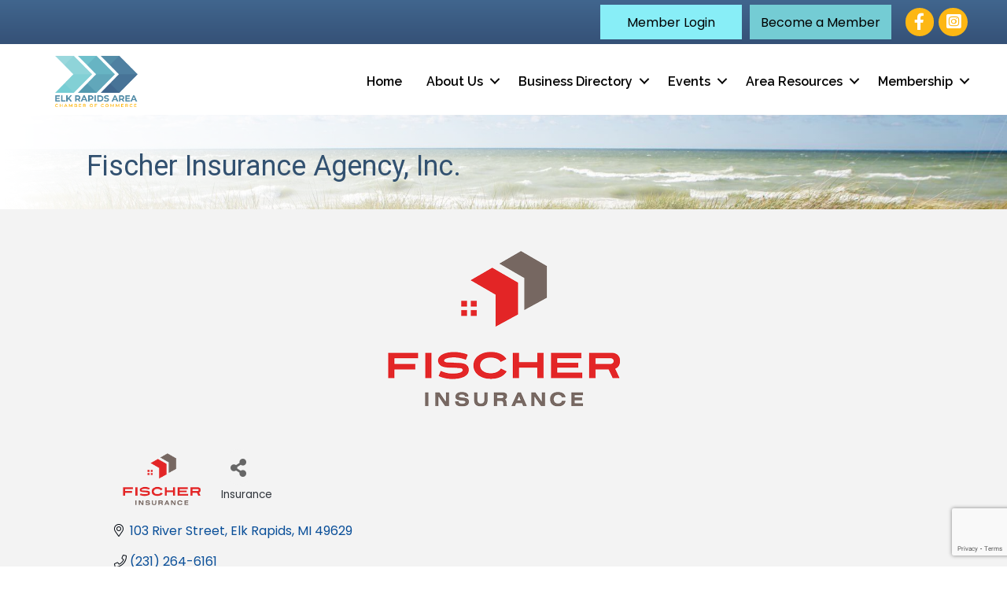

--- FILE ---
content_type: text/html; charset=utf-8
request_url: https://www.google.com/recaptcha/enterprise/anchor?ar=1&k=6LfI_T8rAAAAAMkWHrLP_GfSf3tLy9tKa839wcWa&co=aHR0cHM6Ly9idXNpbmVzcy5lbGtyYXBpZHNjaGFtYmVyLm9yZzo0NDM.&hl=en&v=cLm1zuaUXPLFw7nzKiQTH1dX&size=invisible&anchor-ms=20000&execute-ms=15000&cb=cpx117u0e4ai
body_size: 44724
content:
<!DOCTYPE HTML><html dir="ltr" lang="en"><head><meta http-equiv="Content-Type" content="text/html; charset=UTF-8">
<meta http-equiv="X-UA-Compatible" content="IE=edge">
<title>reCAPTCHA</title>
<style type="text/css">
/* cyrillic-ext */
@font-face {
  font-family: 'Roboto';
  font-style: normal;
  font-weight: 400;
  src: url(//fonts.gstatic.com/s/roboto/v18/KFOmCnqEu92Fr1Mu72xKKTU1Kvnz.woff2) format('woff2');
  unicode-range: U+0460-052F, U+1C80-1C8A, U+20B4, U+2DE0-2DFF, U+A640-A69F, U+FE2E-FE2F;
}
/* cyrillic */
@font-face {
  font-family: 'Roboto';
  font-style: normal;
  font-weight: 400;
  src: url(//fonts.gstatic.com/s/roboto/v18/KFOmCnqEu92Fr1Mu5mxKKTU1Kvnz.woff2) format('woff2');
  unicode-range: U+0301, U+0400-045F, U+0490-0491, U+04B0-04B1, U+2116;
}
/* greek-ext */
@font-face {
  font-family: 'Roboto';
  font-style: normal;
  font-weight: 400;
  src: url(//fonts.gstatic.com/s/roboto/v18/KFOmCnqEu92Fr1Mu7mxKKTU1Kvnz.woff2) format('woff2');
  unicode-range: U+1F00-1FFF;
}
/* greek */
@font-face {
  font-family: 'Roboto';
  font-style: normal;
  font-weight: 400;
  src: url(//fonts.gstatic.com/s/roboto/v18/KFOmCnqEu92Fr1Mu4WxKKTU1Kvnz.woff2) format('woff2');
  unicode-range: U+0370-0377, U+037A-037F, U+0384-038A, U+038C, U+038E-03A1, U+03A3-03FF;
}
/* vietnamese */
@font-face {
  font-family: 'Roboto';
  font-style: normal;
  font-weight: 400;
  src: url(//fonts.gstatic.com/s/roboto/v18/KFOmCnqEu92Fr1Mu7WxKKTU1Kvnz.woff2) format('woff2');
  unicode-range: U+0102-0103, U+0110-0111, U+0128-0129, U+0168-0169, U+01A0-01A1, U+01AF-01B0, U+0300-0301, U+0303-0304, U+0308-0309, U+0323, U+0329, U+1EA0-1EF9, U+20AB;
}
/* latin-ext */
@font-face {
  font-family: 'Roboto';
  font-style: normal;
  font-weight: 400;
  src: url(//fonts.gstatic.com/s/roboto/v18/KFOmCnqEu92Fr1Mu7GxKKTU1Kvnz.woff2) format('woff2');
  unicode-range: U+0100-02BA, U+02BD-02C5, U+02C7-02CC, U+02CE-02D7, U+02DD-02FF, U+0304, U+0308, U+0329, U+1D00-1DBF, U+1E00-1E9F, U+1EF2-1EFF, U+2020, U+20A0-20AB, U+20AD-20C0, U+2113, U+2C60-2C7F, U+A720-A7FF;
}
/* latin */
@font-face {
  font-family: 'Roboto';
  font-style: normal;
  font-weight: 400;
  src: url(//fonts.gstatic.com/s/roboto/v18/KFOmCnqEu92Fr1Mu4mxKKTU1Kg.woff2) format('woff2');
  unicode-range: U+0000-00FF, U+0131, U+0152-0153, U+02BB-02BC, U+02C6, U+02DA, U+02DC, U+0304, U+0308, U+0329, U+2000-206F, U+20AC, U+2122, U+2191, U+2193, U+2212, U+2215, U+FEFF, U+FFFD;
}
/* cyrillic-ext */
@font-face {
  font-family: 'Roboto';
  font-style: normal;
  font-weight: 500;
  src: url(//fonts.gstatic.com/s/roboto/v18/KFOlCnqEu92Fr1MmEU9fCRc4AMP6lbBP.woff2) format('woff2');
  unicode-range: U+0460-052F, U+1C80-1C8A, U+20B4, U+2DE0-2DFF, U+A640-A69F, U+FE2E-FE2F;
}
/* cyrillic */
@font-face {
  font-family: 'Roboto';
  font-style: normal;
  font-weight: 500;
  src: url(//fonts.gstatic.com/s/roboto/v18/KFOlCnqEu92Fr1MmEU9fABc4AMP6lbBP.woff2) format('woff2');
  unicode-range: U+0301, U+0400-045F, U+0490-0491, U+04B0-04B1, U+2116;
}
/* greek-ext */
@font-face {
  font-family: 'Roboto';
  font-style: normal;
  font-weight: 500;
  src: url(//fonts.gstatic.com/s/roboto/v18/KFOlCnqEu92Fr1MmEU9fCBc4AMP6lbBP.woff2) format('woff2');
  unicode-range: U+1F00-1FFF;
}
/* greek */
@font-face {
  font-family: 'Roboto';
  font-style: normal;
  font-weight: 500;
  src: url(//fonts.gstatic.com/s/roboto/v18/KFOlCnqEu92Fr1MmEU9fBxc4AMP6lbBP.woff2) format('woff2');
  unicode-range: U+0370-0377, U+037A-037F, U+0384-038A, U+038C, U+038E-03A1, U+03A3-03FF;
}
/* vietnamese */
@font-face {
  font-family: 'Roboto';
  font-style: normal;
  font-weight: 500;
  src: url(//fonts.gstatic.com/s/roboto/v18/KFOlCnqEu92Fr1MmEU9fCxc4AMP6lbBP.woff2) format('woff2');
  unicode-range: U+0102-0103, U+0110-0111, U+0128-0129, U+0168-0169, U+01A0-01A1, U+01AF-01B0, U+0300-0301, U+0303-0304, U+0308-0309, U+0323, U+0329, U+1EA0-1EF9, U+20AB;
}
/* latin-ext */
@font-face {
  font-family: 'Roboto';
  font-style: normal;
  font-weight: 500;
  src: url(//fonts.gstatic.com/s/roboto/v18/KFOlCnqEu92Fr1MmEU9fChc4AMP6lbBP.woff2) format('woff2');
  unicode-range: U+0100-02BA, U+02BD-02C5, U+02C7-02CC, U+02CE-02D7, U+02DD-02FF, U+0304, U+0308, U+0329, U+1D00-1DBF, U+1E00-1E9F, U+1EF2-1EFF, U+2020, U+20A0-20AB, U+20AD-20C0, U+2113, U+2C60-2C7F, U+A720-A7FF;
}
/* latin */
@font-face {
  font-family: 'Roboto';
  font-style: normal;
  font-weight: 500;
  src: url(//fonts.gstatic.com/s/roboto/v18/KFOlCnqEu92Fr1MmEU9fBBc4AMP6lQ.woff2) format('woff2');
  unicode-range: U+0000-00FF, U+0131, U+0152-0153, U+02BB-02BC, U+02C6, U+02DA, U+02DC, U+0304, U+0308, U+0329, U+2000-206F, U+20AC, U+2122, U+2191, U+2193, U+2212, U+2215, U+FEFF, U+FFFD;
}
/* cyrillic-ext */
@font-face {
  font-family: 'Roboto';
  font-style: normal;
  font-weight: 900;
  src: url(//fonts.gstatic.com/s/roboto/v18/KFOlCnqEu92Fr1MmYUtfCRc4AMP6lbBP.woff2) format('woff2');
  unicode-range: U+0460-052F, U+1C80-1C8A, U+20B4, U+2DE0-2DFF, U+A640-A69F, U+FE2E-FE2F;
}
/* cyrillic */
@font-face {
  font-family: 'Roboto';
  font-style: normal;
  font-weight: 900;
  src: url(//fonts.gstatic.com/s/roboto/v18/KFOlCnqEu92Fr1MmYUtfABc4AMP6lbBP.woff2) format('woff2');
  unicode-range: U+0301, U+0400-045F, U+0490-0491, U+04B0-04B1, U+2116;
}
/* greek-ext */
@font-face {
  font-family: 'Roboto';
  font-style: normal;
  font-weight: 900;
  src: url(//fonts.gstatic.com/s/roboto/v18/KFOlCnqEu92Fr1MmYUtfCBc4AMP6lbBP.woff2) format('woff2');
  unicode-range: U+1F00-1FFF;
}
/* greek */
@font-face {
  font-family: 'Roboto';
  font-style: normal;
  font-weight: 900;
  src: url(//fonts.gstatic.com/s/roboto/v18/KFOlCnqEu92Fr1MmYUtfBxc4AMP6lbBP.woff2) format('woff2');
  unicode-range: U+0370-0377, U+037A-037F, U+0384-038A, U+038C, U+038E-03A1, U+03A3-03FF;
}
/* vietnamese */
@font-face {
  font-family: 'Roboto';
  font-style: normal;
  font-weight: 900;
  src: url(//fonts.gstatic.com/s/roboto/v18/KFOlCnqEu92Fr1MmYUtfCxc4AMP6lbBP.woff2) format('woff2');
  unicode-range: U+0102-0103, U+0110-0111, U+0128-0129, U+0168-0169, U+01A0-01A1, U+01AF-01B0, U+0300-0301, U+0303-0304, U+0308-0309, U+0323, U+0329, U+1EA0-1EF9, U+20AB;
}
/* latin-ext */
@font-face {
  font-family: 'Roboto';
  font-style: normal;
  font-weight: 900;
  src: url(//fonts.gstatic.com/s/roboto/v18/KFOlCnqEu92Fr1MmYUtfChc4AMP6lbBP.woff2) format('woff2');
  unicode-range: U+0100-02BA, U+02BD-02C5, U+02C7-02CC, U+02CE-02D7, U+02DD-02FF, U+0304, U+0308, U+0329, U+1D00-1DBF, U+1E00-1E9F, U+1EF2-1EFF, U+2020, U+20A0-20AB, U+20AD-20C0, U+2113, U+2C60-2C7F, U+A720-A7FF;
}
/* latin */
@font-face {
  font-family: 'Roboto';
  font-style: normal;
  font-weight: 900;
  src: url(//fonts.gstatic.com/s/roboto/v18/KFOlCnqEu92Fr1MmYUtfBBc4AMP6lQ.woff2) format('woff2');
  unicode-range: U+0000-00FF, U+0131, U+0152-0153, U+02BB-02BC, U+02C6, U+02DA, U+02DC, U+0304, U+0308, U+0329, U+2000-206F, U+20AC, U+2122, U+2191, U+2193, U+2212, U+2215, U+FEFF, U+FFFD;
}

</style>
<link rel="stylesheet" type="text/css" href="https://www.gstatic.com/recaptcha/releases/cLm1zuaUXPLFw7nzKiQTH1dX/styles__ltr.css">
<script nonce="_qV4Nn6FK5JDJPOtjkpssQ" type="text/javascript">window['__recaptcha_api'] = 'https://www.google.com/recaptcha/enterprise/';</script>
<script type="text/javascript" src="https://www.gstatic.com/recaptcha/releases/cLm1zuaUXPLFw7nzKiQTH1dX/recaptcha__en.js" nonce="_qV4Nn6FK5JDJPOtjkpssQ">
      
    </script></head>
<body><div id="rc-anchor-alert" class="rc-anchor-alert"></div>
<input type="hidden" id="recaptcha-token" value="[base64]">
<script type="text/javascript" nonce="_qV4Nn6FK5JDJPOtjkpssQ">
      recaptcha.anchor.Main.init("[\x22ainput\x22,[\x22bgdata\x22,\x22\x22,\[base64]/[base64]/cihFLE8pOngoW24sMjEscF0sMCxFKSxPKSl9Y2F0Y2goVil7YigyNTcsRSk/[base64]/[base64]/[base64]/[base64]/[base64]/[base64]/[base64]\x22,\[base64]\x22,\[base64]/ChMKqSgjDth7CsTjCocKoIsORwqAKwq/DvShUMi47w5FLwpcKdMKkWUnDsxRaQXPDvMK/wr5+UMKqaMKnwpAKdMOkw71NL2ITwqDDvcKcNGXDmMOewovDisKmTyVmw7h/[base64]/OcODwoBFw60Mw63Ck0nDocKnw4UvBk5IwqIzw4tYwp4yAHcwwoXDpsKjEcOUw6zCuFcPwrEwZCpkw7LCgsKCw6ZEw6zDhREqw7fDkgx0ZcOVQsOyw4XCjGFOwpbDtzsrAEHCqg8dw4AVw5HDug9two4ZKgHCrcKzwpjCtFLDtsOfwroiXcKjYMK/eQ0rwoDDjTPCpcKAeSBGWxsrahrCgxgoZXg/w7EaVwIccMKgwq0hwq7CtMOMw5LDt8OQHSwGwrLCgsORHkQjw5rDvWYJesKDPGRqew7DqcOYw7/CicOBQMOULV0swqVkTBTCosOHRGvCpsO6AMKgSETCjsKgFCkfNMOISnbCrcOxXsKPwqjCiRhOwprCrX47K8ODBsO9T38XwqzDmxNNw6kIGiwsPkUmCMKCVkQkw7gew7fCsQMZUxTCvRrCnMKld1Eiw5B/[base64]/DtsO3w7J2wpcEFMOsw6R4V8K1ZTZwUcO+wq3DgAdQw53CvTvDiEHClFvDo8ONwoFKw6TCrR/DqA8dw5MCwqnDjMObwoQNRX/DkMKqWwI0Q2FHwqpPF03Cl8OaCcKBD2lkwp1iwoE3MMKQV8KRw6DDu8K0w5fDlnEJdcKsNUDChmoLGSEWwohCXE41ecOWLFFxeW4fVUtgZDw6LMOzOSV7wqHDuFbCtsOjwq84w4rDjCvDkGJdU8K4w6TCtG8xNMK4FUfCvcOjwrFJw43Ctyg8wr/CocOIw5rDo8OzFcKywr3DrEtGKsOEwrBEwr4Bw7xiO0IMK3o1AsKSwoHDh8KNOMORwoDCikdyw6XCtGgww6tzw5d0w6ZkZMOVAsOawoQKQcOvwoUlZSd/[base64]/DmBrCtCg7T2xuO0A3w5XDg3zDrDDDlsOnNXfCqh7CqEXCnj7DkMK6wqM7wpwCVH5cwrHDhlAyw7TDmsOZwoDDuQYqw5nCqmEvWmtow6BxXMKZwrPCrFjDmVrDg8K/w5Iww5pNYsODw6LCvCo8wr9CDn9FwqBIIFNhY1otwqkyU8KQG8KBLF0wc8KjQDHCtFTCriPDuMKgwoPCl8KNwpxmwqIUZ8OdQcOSNg4fwrZ5wolvAzzDgsOrCFhVwq/Dv0zCmhPCom/Cmj3Dv8Oqw6FgwoNCw5RXQCHCs17Dvz/DksObVA49TcOYdEsWTknDl3QQOArCsFJqL8OQwpk9KjQzTBjDgcK3N2BHwojDsCbDlMKSw7I7NUXDpMO+AlnDhhMjUsK3bGIYw5DDvlHDiMKKwpRKw5wbC8O3U1XCk8KKwqlGc2TDmcKpRgfDrsKScMOUwrzCqz8cwqXClm1Qw6oBN8OjH1/Cs3bDly3CmcKSBMOawps2dcOuEMO/LMOzBcKibHbCkjpBVsKPf8KiTVIuwq7Dj8KrwqMzE8K5eXLDlMKKw5fDqU1uecOQwoEZwqsqwrHDsG40ScOqwrVELsOMwpMpbUB0w4vDk8KnL8K1wo7CjsKCO8KdCiDDusOZwotEwqPDssK/[base64]/wr4Tw4fDrsO6w47DsGpiDx86w5Bkw78gKzfCqkJQw4jClcKsTC0bBsOEwq3CsiNpwqNkY8K2wowsGynCqlPCgsKTecKufxM4KsKnw70OwqrCsV9iO38GMBlgwqnDv3Q2w4QWwrFEOhjDq8OUwpjDtzAaYMOtFsKQwqgQFSVOwqw1FcKCQ8KfTFpkDz/DkcKpwofCncOAZMKlw7XDljEkwr/[base64]/ChMO7EyUlGgvCpSlWwpc1c8Kzw7TDkjRywpA2wpLDuSPDqXbCiULDkMKGwrtMF8O4BMO5w45YwoXCpT/DisKXw73Dm8OsCMOfdsKZPywZw6TCun/CokvDkhhcw5BBw4zCrMOBw6kCS8KUUcONw5bDocKtJcKkwrTCn2jClnDCoG/Cv20uw4YZJMOVwq5LZUd3wrTDpkV6Xg/DgGrCgsOEYWVXw5PCtznDtyIww4Nxw5DCncOkwpZNU8Kac8KzcMOYwr8twozDmzcBJsOoOMKYw4nClMKKwrfDu8KsWsK/w5PCn8Ojw63CtMKTw4gEwpVyYAs4McKBwpnDncOVMkFaGFQSwp86FjXDrMO8OMOrw4/Cn8OUw6fDv8OmAsOmB0rDmcKgHcOVaxjDscKOwqp0wo7DusO1w4rDmDbCrVrDicOEX3DDoWTDpWl9woHChMOjw4wmwpDCo8OQNcK7woHDjcKjwrZ1aMOzw7LDhwHDqEHDnynCnD/DpcOzccK3wo/DmsOdwo3DnMOCwofDgXPCpMOiD8O9XDrCq8OHAcKCw6wEIU1+CsO6GcKObwlDXRvDh8K+wqPDv8O3wpsAw6wCfgjDmWHDumDDjcOwworDs3wPwrlDXjgpw5PDpynDrAtiBHjDnTB6w7/Dog3CmsKSwozDsGjCjcOgw4M5w653wrEYwpbDscODwovCtiFiTwhlEkQKw4XDiMKmwovCisKHwqzDpl/Ctwo/awN0EcKkKWDDpw0dw6nClMKEKsOFwroAHsKOwonCnMKmwpYpw7/CvsOjw5fDn8KXYsKrZBLCr8KRw77CuxDDvBDDkcOowqXDmGYOwq4Iwq8awrbDrcOlICFYHynDkcKODTbCgsKKw5DDtVgRw7jCiErDpcO/w6vCunbCjmotKFZ1wpHDl1nDuH5ge8KOwrRjHy/DrA8sFcKNw6HDnBZ3wqfDqMKJWxPCrDHDmsKYbMKtaWvDiMKaLj4uG3QtUjNZwoHDtlHCoG5awqnCtBLCgxt6LcKew7vDnF/DqiM+w6rDg8OdNCrCucO2IcOhDVUmQzfDuBJkw7gYwpzCgDPDoTEfwr/DrsKceMKAL8O3wq3DsMKmw7tWLsOUMMKHAmnCsSTDoUUuDhPDs8OVwrk5WU5Qw5/DsUkOdQvCmnU7asK9RGsHw63CiXLDplN4wrgrwrhAIhvDrsKxPk0zFzNxw7zDhzkswonDmsK+AgXCrcKOwqzDtgnDizzCicKOwoXCs8Kow6suSMOqwpLCj2TCvWTCpmDCpyVvwo5Iw7/DjQ/Dqhs5AMOdO8KywrpDw7lsESPCtRZ8wqQMAcKqAQJGw7s/[base64]/DicKXOBBuwopWwqPDn3djwrXCocOGw64/w6BRw4HCq8KDdxTDvlPDoMKFwrApw6k1SsKAw5rCoUTDsMOUw6fDgMO6fQPDoMOUw7rCkgTCqcKHc1vCjnQawpTCj8OlwqASPsOVw6/[base64]/DyVBLl7CjMOnw4LDknHDrsOzE8OuJsKdAj7ClMOpPMO7RcKuGhzDqQh/[base64]/DvcOAIcKOXAR1WjdSLgrCkSZhw4TCuibDpkTDg8ONTcOlLEEkGj3DisKUw618HHnCvsKmwrXDisKawpkECMKZw4AVb8O6HMOkdMOMwrjDu8K+JV7Cih1zTl4jwqR8Y8KJawV3RsOpwr7CqsOawpxTOcOYw5nDpScJwqDDosK/w47Co8Ktw7NSw5fCkkjDj0PCvsOQworCg8O/wrHCj8OMwpLCs8K1HHg3MMKkw7ppwqssFkHCoHzDo8KiwrbDh8OREcOGwpzChcOqBk0pbwQoVMOiaMOBw4PCn2XCixEvwpzCi8KBw4fCmyLDuH3DuRvCsFjCvWcIw7YFwocSw4xxwp3DgnEww75Vw7PCjcOANcKOw7kIcsKjw4zDhXjDlUJxFHcXGsKbRxLDmsO6w4o/dXLCgcK8DMKofA1Lw5ZGf19xIiM7wrJbdG4+wp8AwoFZSMO/w594X8OJwr/Cj0hGSsK/wqnCtcORScOLUsO7b2PDnMKjwrMkw4dYwqJdHcOrw4x5w7DCo8KAHMKsMEfDo8K/wpzDmsKDXMOHCcO9w4UbwoQAfUU5wpfDhMOewp3CqxrDqcO5w5pWw43Dt2LCrBx3PcOlwrXDmD0LLHDDgVM3BMKuFsKlA8KRGFrDpyNXwq/Cu8OPLUnCozQwT8OwAsK3w7ATU1fDpRJGwoXCmDFGwr3DrggVfcKuU8O/JFXDqsOtw7nDhX/Dn2MiFcOpw4LDn8OuFhvCucKTLcOxw6Y/PX7DjGgmw6jDpS45w4xzw7B7wozChMKiwoHCnQM5wq/DlCQIKMKaIhAidsO/BBZ+wo8Dw5w/DSjDsX/[base64]/Fw99wrjCuGw5wpptw4DCoSPCoADCqQfDmMOJVcKpw7lqwq5Kw7A+D8KtwrLCtnlfbsOALzzCkFLDhMOXWSfDgAEdY15lbcKJDiU4wpEIwrbDt3hjw4DDvMOaw6zCmi0wCMKmw4/[base64]/w7rCoSfDtwp/wr4YY8KTwq4Hw67Cn8OPPQfCjcOCwrkPczJXw6p+RE5SwodHVcOEwp/DtcOdfGgXBRvDiMKuw4jDiUbCn8OreMKJMkHDnMKuUE7CnFgTO3ZeY8Kow6zDicKnwpXCoSoQGcKBHXzCr2Ulwo1nwpvCk8KLCxYtOcKUYcO8ShfDojjDrMO2JmBfZEBqwqfDlV7DrF3CkhfDnMOXOcKlB8KowrbCo8OOPgpEwrLCk8OZMBlMw7bCncO1wp/[base64]/wptkw43CssOCMMKBRl0ObMOqHsOzwqElwpl4HBHDpAh5I8KxEm7Cmx7Dl8OowpAbYMKyC8OtwptMwp5Ow4zDojpjw4kPwpdbdcOqEXcnw6HCkcKzCEvDuMOlw5Yrwq9MwqFCQU3DqC/DkHPDpS0YAT11QMKRIsKxw4AsLUbDmcOqw4/Ds8KRCFjCkwTCs8OyT8OZBivDmsKqw48Swr8iwobDmmQPw6nCkhDCn8KBwodsBjdhw6kqwqfDjMOIZD/DqD3CusKdRMOucVt/wofDv2bCgQJRQMKrwr1gYsOfJ1RIwoFPZcK7c8KId8O3WlYmwqAtwqXCscOawpTDjcOGwoQXwprCq8KwYsOKX8OlAFfCnD7DpU3ClEYjwqnDqcO6wosYwqrCi8KGK8OSwoZYw4HCtsKAwq3DgcKIwrjDqU7CnADDhntIAMONCMOWWgFRwpd8wrd6wqvDhcKAWT/Dngk6D8K5OALDsTIlKMOlwr/Cr8OJwp/CtsOdIU/DicKzw5Aaw6DDtF/[base64]/wr89wpo8w6kUflLCksKXwpDCgcOVwqslKsOOw77DlX4FwrHDvMO2woDDsXo3CcKnwroCAD98F8Oyw6nDlcKEwpRtUxRaw6A3w6jCmy7CrR9gf8OPw7DCpxXDjcK3Y8KrOcO1wrl/[base64]/Cjm0Tw7nDo1vDpEwbd8Ocw54hw4rCpnNDNCLDicKow6oIDsKZw4nCocODUcO/woc/ZVPCkUnDhlhOw7fCqEdgAMKfBlLDnC1nw7RcWsKgFcKAF8KVAW5fwqg+wp4sw7AkwoQ2w4bDkS56bEweYcKHw7RdacO1wrjDoMOtTMKcw6XDuSBDDcOqXcKoUWPDkRJ0wpJjw4nCvmNJSxJTw4DCkyI/wqxbBsOdK8OKFiIDG2ZmwrDCo1Aiw6/CtEfCrVvCocKJUlHCrkFDAcOhw7VzwpQsHcO6HWk2S8OTQ8K5w71cw7k0ZRJxTsKmw4DCkcOgfMKqNCzCt8KlIsK8wpfDtMOfwoUYw7rDpMONwqVqLiwlwr/DssODRn7Dl8OyQsOLwpEVUMO3fUNIJRTDs8KpScKswqTCnsOZXizDkhfDuybDtDotXcKTEsKewq3CnMOswpUZw7lZREE9LsOiwrlCJ8O5cVDCnsKiRhHDpWxBB21SdA/CnMO/wqV8EwjCtsORZlTDoFzChcKGw5kmKsOBwrPCjMKVMMOdBH7DgsKcwoAMwojCrcKOw4jDsn3CgxQLw6wTw4QTw7bCgsKDwofDosOHbsKPb8OywrFswpvDrcKywr9Xwr/[base64]/TsKUw4J2w47CpE7CpsKqw4XCi8Kiw650GMK6QsKdwpTDujjCrMKQwq8uKRQAbHjDrcKeQlwLIsKefUPCkMOswqLDm0cWw5/DrwnCjlHCuClLMsKswrrCqFJVwpXClDBowpjCvn3CssKhOmgXwq/Ci8Ktw7/DtXbCsMOrGMO/[base64]/Dk8Ohw6LCiMO8UMOCMMK6ScO7QMOIwrp8QMKsc3YkwrLDhzDDmMKNXcKRw5RlY8OTbcOMw55/w70VwqvCg8K9WgHDuRrDiQQUwojCj0nClsOdesOdwrk7NMKzIQY5w40YQMOkUTYLQ1tgw63CksK/wr/Dq34wUcKqwopSB2bDmDI2WMOuXsKKwrVAwpdOw41/[base64]/DrRHDkmLDhcKWP3gPLVolwp3Cp8OZPMKWwrXCsMKgcsKyccOhGCzCrcOMLQXChMOBNT9Dw5g1anMdwptawoQEDcO9wrk+w5PCssO6woM9HG/[base64]/w7Fdw5vCmQgLe8Owwp9qUsKhw7sGRHsmw78Uwp4CwovDlcKmwpPDo09jw6Itw6HDqiQzZsO7wowsXMKYGmrCnyjCqmI8eMKdYVfCg0hIP8KuDMKvw6jChz3Cu1Ypwr9bwpd0w6cxwoHDnMObw6rDmsKjRxrDmCIKZGdSAR8Gwo8fw50swplAw55+BV7Csx/[base64]/ClcOyBMOywoPCl8KoOsKtZTBRQGzDksOzHcObGlYKw5x/[base64]/DiMKCfsOJw4QLXzNFwprCp8ORIcKACAYVFMKfw4LCjUvCtXYlw6XDk8O4wq3DscOWw47CkMO6w74Cw6PDjsKoIMKswpbCnyh/wrV7SHTCuMK3w5LDlMKfIsO2bkzDt8OYDAfCvGrCusKYwqQXUcKCwoHDvnDCn8OBQVtACMK6S8OxwqHDl8KPwrgKwprDvWAGw6DDqsKIw5RqE8OIX8KdTEjCs8O/HcK9wokoHG0eHMKgw7JHwqZ8KMKQDMK6w7DDmSnCucK2AcOaLHTCvsOkSMOjPsOcwpFDw47Cr8OcWR0hYcOfcRADw495wpN+cRMuI8ORdhtSeMKMHCHDpy3CisKow7ZLw4rCn8KEw5XCi8K9ZFMiwqlITMKMACfDqMKLwpNYRihQwq/CgzvDoAgLccOAwqlXwp5HRsO9XcODwpjDk0VzKjxAVjHDgEbCmCvCr8OHw5XCnsKNH8KAXGNKwpzDlT0VGcKlw5vCpGcCEGjCiCVJwqUuKMK2AzLDhMOwNMKEcxxiZFA9IMO1VCbCi8OXwrQSCWJlwpjCtHIZwovCrsOcEyBPTwJIw45LwrXCsMObwpPDkj/DmMODFcOVwprClCPDilHDrB5LbMOoDR/DrcKLMsO1wohJw6fCngfCv8O4wq52w5txw7/CrUlScMKWMFklwrJ2w7kQwrTCthUzfsKdw6VUwpLDmMOkw77Cui0nU3fDrMK8wroIw4HCoC5hZsOeA8K+w5tew4A3YgTDv8OswqnDvjhzw5/Cn2EWw6HDg1EMwrrDgkt5woFrOh7CmGjDpcKvwq7CrMKbw6lXw7jCocKhAVrDp8KnUcK6w5BVwrIrw5nClSNVwqcIwq3Cq3Nhw6/[base64]/[base64]/DsnbCkh9TFRrCmX9IX2x5IcOCZMOFw7gEwpt7w5jDkDYXw6cWwrXDvQnCrcKxwonDucOyU8OEw61XwrZIK0prMcOUw4Q4w6jDg8OPwqrDjGrCrcOiMhZbV8KbdkFcfDZlch/Dk2QVw6PCt3sWNMKODsOTw67Ck13Cp1E2wpAFasOtEypNwrF9G2HDl8Knw4V2wpRDJUnDu2k4SMK2w5B+LMOpNgjCkMKIwo/DjSDDusKfwqp4w7ozVsO3U8KBw5PDiMKyYxTCo8O0w5fChcOiPSbDr3rDoitDwpA3wrHDgsOQYk7Dng3CscK2dAXDmMKOwpN/[base64]/wrbCljtww5LCl8KywrpoPj7CmnlIDmHDjz5hw5HDtmTCgznCkBNew5sZwojChTxbGEZXUsKkFEYVRcOOwpo1wok3w6Yzwrw4NDbDrxx0ecOjcsKPw5DClcOJw4bCkn88VsOpw48NS8KVJkI9VnoTwqs9wopcwp/DmsOyOMO1w7/Ds8KmQBE5CEjDusObw48qw6tEwoDDgQHCqsKkwqdZwqXClQnCiMO+FDBYCnXDmMOnfDQUwrPDgEjCm8O+wqRqM3wBwqAkGMO4RMOqw54GwqwSIsKNw5zClsOJAMKcwp9qOg/CqG1bGsODWgDCgnthwrDCr2UFw5FDIsKbRhrCpzjDhMOeeFHCpkg1w4wOVsK8KsKwcUk/R1PCoDLCv8KXS2HCoULDoG1+I8K3wpY+w6nCl8OUZHVhJ04/AsKww67DtMKUwqnDplQ/w4xvNmPCscOLD3vCmcK1wqsRJcOewp/CpCUKXMKGGVPDkwjClcKfVDITwq1hWUnDqwwXwp3Dti3Cq3txw51aw7fDqFwtB8OjXcK0wqgIwocQw5MEwprDl8KWwq7CtRbDpsOZQiPDssOKGsKXaRfDrhIKwogYfMKiw4bCgcKww6htwp8LwosXUmjDiGHCpBYUw4zDgsOPNMODFUIWwrIrwqHCpMKUwo/CgMKew47CtsKcwqNIw6ASAHIpwpxoR8Ohw4jCsyBCNzYEWMKZwq7Dg8OtamDDh0PDpi5jG8KNw4/[base64]/DtsO/wp3DusOKDsKsa8K6w6TDqMKZwoXDksOCG8OHwoNIwqNKa8O/w4zCgcOKw5rDmcKHw5DClTNNw4jDqmFFEHLDtizCohlXw77ChcOsYsOwwojDiMOVw7I9WETCoz/CvcK/wpfDuW4Mwr4FA8Okw4PClMO3w6PCnMKqfsOWWcKMwoPDhMOyw7DDmB/CjUZmw7TCngzCgnFCw5jCoTJFwpTDnndtwpDCtGbDi1TDlcKcKMOfOMKYYcKVw485w4fDi3vClMOdw4kPwoYmBRBPwpVdDTNRw6c2wp5kw5kfw7nCk8OLQcOYwobDmsKlMMOEYUNoH8KFKAnDkUDCtT/Ci8KsX8OYV8Oawociw4fCq07CucORwrvDhsORY3duw7URwqnDssKew505HWJjSMOSayTCjcKnfA3DpsKPcsKSb03DpREDbcK/[base64]/w4pzVyEKw5HDuMKMwp/[base64]/Cql1Zw7/[base64]/Dn187wrwBHiTCqMKMwq3Ck8Ouw4/DqMO7P3UxwoLDicKSwqY2bFTCgsO0fG/[base64]/[base64]/wq7DhXBKwqbCkAfDqsOswrfCncK7VMKNAQk3w7TDg2RawqQ1wqEMF1dHVF/Dq8O0wqZhEStZw4/Chw7DihLDpDofCG1qMiYPwqN2w6fCpcOSwo/Cs8OqYcO3w7crwr8LwrNbw7DDlcOlwpfDlMKHHMKveCsbWU1uccOZwppjw4Nyw5Aiwq7CjmEoZnEJTMKvOMO2Z17DmcKFXD99w5LCtMOFwpbDgV/[base64]/DgcOZD8KFX8KDdyzDkcKfw4wrBFbCtMKfNkvDjQDCsGLCh3olcRHCiRvDsFRQKlFSSMOeWsOlw6deAkbCry9DD8KbUDZFwqUZw5vDicKlIsKnwpfCksKZw7FSw7xbJcKwAk3DlMKfZcOXw5vDsRfCpMOdwp8hBMO9OhPCj8OJAjtiQ8OCw6/DmgnDj8KFRx0AwqXCuUrCscOQworDncOZR1LDl8KdwrbCjGXCmm9Zw5fDusKpwrglw5QtwrPCvMKJw6DDr1XDtMKywobClVwqwqojw50Nw5/DqMKvQMKFw7cAIMOOecKYeT3CpcODwoAjw7nCsz3CpigeUhfCjDkkwoDCijURazXCvWrCo8OXRsKyw4gnXx3DnsKiBWg+wrPCjMO0w5rCmcKMfsOtw4FvN1nDqMKJbmQew7LCr2jCsMKQw73DjmPDj0nCvcKhWUx0asKuw60HVFXDosK4w60QGn/CqMOjQ8KmOy0wOMKwdAIZFcKea8KfG1MccMKIw5TDssKDJ8KHaxQcw7vDkyFXw7vChzXDhMK7w5MyEXHCi8KBZ8KLOsOka8KbBQVDw7Emw4rCkwbDucOdNlTCiMKuwqjDssOhMMKsIn8/CMKyw6HDpBoTTkklwqvDjcOIHcOEHHV6DcOywqnDkMKkw5ddw7TDg8OANDHDsGFgWw8lYsKKw4ZFwp3DrHTDjcKMTcOxTcOwfnpUwqphdQxGWX1VwpBvw57DqcK7YcKuw5HDkU3CpsO/[base64]/[base64]/P33Di8KiDXRwGXLDvcOCw7g0w5YqJ8KScTvCikgXXsKuw53DkFMlG2AKw47Cujlhwq0CwrnChEzCgVxNAcKsbAbCqsKLwr8cWgHDnWTCtzh6w6LDtcKqdMKUw5hbwr/[base64]/Cgg3Dh8KNwoMdw7oWIcKEw7E7woTCr8OwPVbDhcOUX8KnNsKaw5fDpMOvw63CijjDtDsmAR/ChBh7BHzChMO+w5M0wobDscKmwrbDrxc8wro+bkHCpR8owoHDuRTDmkFbwpTCuVjDhCXCgMKgw4QrUsOcccKxw5fDoMK0XWgZw4DDm8O0NTM4XsOAOlfDsmE6w73DhlxFV8ONwr1KSDXDgCczw53DicOTwq4BwrdMwr3Ds8OmwoNJCFfChkJhwos1w7/Cq8OJU8KOw6fDncK+GhN1w6J8GsK9CwvDvWspelLCsMKVeGjDmcKEw5HClxpfwrrCqcOhwrkbw4rChsO0w5bCtsKALcKFfER2ScOtwqoAaHzCpMOowrLCsFjCuMKOw4/CqcKQU09QRijCjhLCo8KuRgzDiTjDjCjDtsO2w7Rcw5sow6bCisKWwqHCjsK7XF/DtcKAw7FGAwRowrgMPcO3HcKRO8KgwqIOwrDDlcOtw7ZUWcKKwrrDrmcDwrPDi8O0eMKJwrMdWsO+RcKrD8OWQcORw47DtnPDtMKAFsKcHTnCkgfDvnQwwptew6LDjXDCgF7CicKWT8ORVQnDqcOTdsKQTsOwaAHCksOfw6HDo31rOcKiCMKqw4/Cgw7DicOnw47CrMKdfcKJw7LClMOUwqvDiiYAP8KBUcOuXQAURMK/WRrDuWHDqcKAI8OKYcK/wr7Dk8KRJhXDicK5wqjCl2VkwqnCvVMTVcOeQShPwrjDmDDDksOyw5DCpcOiw5IGKcOowrfCusOsO8ODwqYcwoHDqMOJwpjDhsKlTQM/w64zV2zDhXbCiFrCtDDDnErDvcOyai4twqXCpEjDlwEbMgbDjMOWBcOJwrLDrsKAMMOKw7vDq8Oaw752WGYSW0wPawARw5jDlMODwoLDvHccXQ4Ywq3CgwV1T8OCCUQmaMO8O2sdfQLCp8ONwpUhMkrDqETCin3CkMKNUMOPw79IWMKaw6/[base64]/DmsOOwqjCpcOYFlAjZMKsw553GlIhwokJK8OIfsKAwropWMKXJA8hAMO4JsKNwoXCvsObw5sxZsKWewTCgMOje0LCk8K/wrnCjkLCo8OZAUhxLMOCw4DDrF1Bw4nCiMOQdsO2woFvPMKTFlzChcKXw6bCrQXChkcpwpNXPElYw5XDuD9aw4cQw6XCgcKtw63DvcOeVVRpwrVSw6N7I8OxO23CuVfDlRxiw5nDocKEJsKWOFRuwpNTwr/CjDYSZDVZPCR/wrHCrcKtH8O1woDCncKELi8BAxNFGlPDigzDn8KHZ1/CssOLLsKsY8ODw48rw4A0wrHDu09wAsOewrMHfcOBw7jCv8OsDcOjfRTCrMKuCwXCh8OuOMOlw5fDtGrCu8Onw7zDoGnCsw/[base64]/CtCHDozjDgwtwwotOw4kkI8OIw6rDlG4THVtqw5sjPAppwqvCrEVBw6E/woVfwoJWXsOobUgQw4jDr0PCiMKJwpHClcO5w5BqPQ7DtU8dw5XDpsOQw4ogw5kZwqrCpjjDt23Dh8KnQsKHwphOZj5eJMOXOsOKMyhXYCB6V8O/ScOqDcOSwoZrAA4twp/DrcOCDMO0PcOswo7CqMKEw4rCj3nDvHcFRMOXX8K7JcO8CcOfDMOfw584wpl2wr/DmcOMSR1JWMKFwoTCuHzDjwt8fcKfJDwlJkzDm303BUHDsgrCucOVw4rDll0/wrjCg1xQZ3dAR8Orw5g4w5Jpw4ZcJmLCn1YwwotDZljDuyDDiQfDs8Oiw5rChgxLLMOqw4rDqMOuBRozUltjwqEnYMK6wqzDkEQswoA/HDUcw58Pw4bCuT1fZB0JwotYdsO8XsObwrnDiMKLw59Yw7rCnijDm8ObwpQGD8KKwrN4w40GORZ5w5IKK8KHQRDDu8ONIMOUWsKUBcODfMOeZRbCvsOuDsKNw6AoPRcKwp/[base64]/Do8O0VyhYI8KcEXPCgkjCs8KTesODAWjDqErCqsKXVMKzwoJFwqrCvcKNJmDCtsO+XEIzwrpuYh3DtAbDggPCg0TCl282w6QAw4sJw7tZw6Ztw5XDs8O6EMK4CcKvw5/Cp8OgwotsVMOzERjCt8Kiw7/[base64]/ChMOnwrvDjy1ew5ole8OKw5LDoRPDh8OcP8OWwph6w60hw79dwqwbbwDDjUQnw6kjScO2wp96MMKSZsOGPBduw5DDqiLCv0jDhXjCk2bClUbDgV8kSnbDnU3DjFMYVsOqw5xQwq0owoAXwrNiw6d4aMOyIibDnGJ/EsKBw4IoZgJ9wqxFbMKNw5Vww4TCusOgwr12LMOFwqdcT8KCwq/CssK7w6TCsyhFwpXCtzs8PcOaIsKBd8O5w6lkwrl8w6IkGgTClsOsLS7ClcKoDg5rw5rDlG8PYC7DnsOLw5UDwrAZICh/f8KVwp7Ci3nDusKYNcKFfsKaWMOKfk/Dv8Oow7HDi3YDw6PDocKdwpzDmjJaw6/[base64]/[base64]/wqDDrcO7M8ORVcObw4JRwpLDjcOjwr4tw4nCo8KHw6LCjDzDoldiTcO2w58PJ2vCvsOPw4nCmMK3woHCh1HCjcOQw5bCpRLDtsK2w7TCmsK2w6xtSR5JNMKbwpEdwpRJdMOVB3EUXcKnCUrDhcKwI8Ktw7PCgynCiDR5WkdfwqTDnAVFXxDCiMKFMCnDvsKSw5J4FS/[base64]/Z8K6f8Oaw4zDniwfw4LDsjRpwrnDg8KWwrQGwojCslbClXvCgMKnU8KqJMOQw7IGwq91wrPDlsOAa0F3TjzClsKiw7Z3w7vClyhvw5dqNsKQwp7DhsKLHsK/wrPDksKgw4giw7NbPBVDw58bBwvCpA/DhcKiOwrChWXDrRhLNsOywrTDnkA6wqfCqcKUcHxgw7/DocOgeMORIynDpTLCnA88w5NdeCjCmsOrw5MKTV7DsizCoMOvMWHDlMK+Dx5jD8K2KDNnwrbDuMORfXgWw7RaYgFJw4oeC1HDnMKgwpkiJcOLw4TCrcODCi7CoMO/w6PDsD/DqcOmw6UXw7o8B0jCv8KbIMOAXRrCicK7FWLCmMOXwpttEDJow7M6P0twUMOGwrFxwojCmcKbw6dScRLChH8uwrVNw5okw6Qrw4Qdw6TCjMO3w7IMVMOIOx/Dh8K7wo5Cwp3DplzDosO+w58KHm1Aw6/DkMKsw6VnIRx0w7XColfCvcOtdMKiw7jCj3hQwoVCw7sAwqnCkMKGw7lASwjDiT7DjADChMKpSMKvw5gbw7/[base64]/DhibDg8Okw4bCgRDCvMKxY8KRw4oBw6TCulMlURI3J8OlMhAITcO4AsOkOhnCnQ7CnMKkKi8RwrgMw4IFwpjDoMOIVUkeS8KWwrXCkDrDoQTCmMKMwp7DhllUUBt2wr5iwoPCiU7Dn3PCngtRw7PCqmvDtHHCqQzCuMOTw7c6wrxVN0DCn8KywohFwrUpNsKpwr/DrMKzwr7DoAgAwpnClcO+K8OcwrLCj8KAw7dDw7LCoMKzw6Eswp3Cu8Omw7V1w4TCrmoywqrCk8KWw4t7w50Nw5gIMsOaQirDijTDj8KxwoEFwq/DjcOxEmHCgMK5wpHCvEJmOcKmwo9xwrrChsKsccKvNRTCtwvCuCHDv2AvG8KldyDDhMKtwqlMwr8YY8KzwqXDuDHDvsOQd3bCm3RhA8KXW8KNZlvCih/[base64]/DmsOewrMnKggsw6k1IsKRwqLCuWfCnXjDiDvDrcOCw6l9wqHDpsKVwonDrgc8bMOjwrnDrMKSw48CIk3Cs8ONwrtIAsK7w4XCi8K+w5TDrcKVwq3DhRbDpsKjwrRLw5I9w7RLBcO2U8Kowq8dNsKVwpjDkMOdw6kJEBUpZVrDs33CtFfDvH/CkUxXUsKxasOAAMKee3BWw7INKhPCrC7CpcO/GcKFw5DCkl9iwrh3IsOxBcKyw4ZMTsKhesKvXxwWw44cVXlIXsO0woTDhRjCj2pOw7rDscKzS8Oiw5DDpwHCvMKOU8OYDB1HT8KRFU8PwoYlwo54w44pw7Fmw4UROMKnwqA7wqrCgsOJwrQ4w7DDojc3LsKfNcOLe8KiwoDDsgokC8KzasKaVG/[base64]/CrnrChsOpGGnDn8KPwpLDl8OWAMKrw4VmwrgubksbHU5iO0HCj3NxwqMLw6/[base64]/wr/DrXg7S8Kiw57DkXtow4NddsObw58mXcK1EQF5w7JcTsKuFDkxw7oZwrozwq1fMRh0OiPDisOJdBPCkikMw6LDpsKSw6zDrX3DvHrCgcKYw4Mhw5rDhWtvBMOQw7Alw6jDjxzDjRzDscOsw6nCpDDClMO/[base64]/Dkz/CjcK7GCDDr0zChmDCni50L8KNwqbCpirCnWIZQArDnSQvw7bDl8O0I0YVw6Z7wrdrwp3Dj8OWwq4HwpJowoPCkMK4L8OQD8K7GcKcwrXCp8OtwpkERsOsf15ow5vCicK5ckdcH3hpRUxmw5zCpFQyACkvYkTCghHDvA3CmXcww6jDjW0Tw4TCrR/CgcOMw5gydBUlG8O7FwPDnsOvwpErNFHCv24mwp/DucKzVsKuM3XCgxxOw74Zwpc5KsOIDcOvw4jCjMOjwop6FABbd1/DiQHDuiXDpcK4woUnSMO/w5jDsGhpBHvDp2XDq8KYw6TDmGwnw63CvsO4GMOdJEEQw4LCtk85w7FEH8OIwqvCvlPCmMKAwq5sH8OEw7/[base64]/Dl8OTw5DCrxACO8K1wpZIwptsEcOKIR/[base64]/Cq3gRKgjCiQjCjsKEwrFtw7nDpjvDuMO/WcOHwq/[base64]/DcKiFcO2woxvNcOswqnCmnPDjkvCqhXCgAZ8wqVrcHd8w6XCtsKdTB7DrcOEwrPCpHJZwoQ7w5XDqgTCpsKCJcKSwqrDkcKvw6/CinfDtcOywqBjO1vDlsKNwrfDizwVw7BNJBHDqjR0ZsOgw5fDlRlyw7h3AXPDhcK7b0B5cWYkwojCuMKrdRHDuSNbwpgnwr/CscKHWMKqAMKBw7oEw6Nib8Onwq/Cs8K9FxfCjUrCtgAowqjDhwdUDMKifiJRNkNtwprDv8KBOnZ0dBbCr8O7woZdwonChsOvTMKKTsKMw6fDkSV9BUjCs3gVwqISw73DkMOvfQJ+wrHClX9uw6XCj8O/EMO0LcOfVBt1w6PDgy3CsFbCvWVVA8K1w68JYi8XwpdVbjLCgwoVdcKqwoHCsBhxw6DCvDrCiMO5wrTCmzHDm8KvY8K7w6XChHDDh8OQwrTDj0nCgT0DwqA/wqhJHFnCtcKiw5PDhMOtDcOXDj/Dj8O0OD1pwocmQxHClSvDgU4OGsOUNAfDjmDDoMKRwpfCh8OEbmgfwqPCrcKpwoMZw4UWw7bDsEjChcKjw4lXw5Riw69swot/J8OxNUbDv8Ogwo7Dq8OeHMKtw7vDoWIALsK7QHXDnyJVUcOYAsK3wqdHA2tJwqpqwo/DisOiHU/DusOCa8OPWcKewofCoQJqBMKtwrw1TXvComHCsm3DtMKbwoNcB2HCvMK5wo/[base64]\\u003d\\u003d\x22],null,[\x22conf\x22,null,\x226LfI_T8rAAAAAMkWHrLP_GfSf3tLy9tKa839wcWa\x22,0,null,null,null,1,[21,125,63,73,95,87,41,43,42,83,102,105,109,121],[5339200,540],0,null,null,null,null,0,null,0,null,700,1,null,0,\x22CvkBEg8I8ajhFRgAOgZUOU5CNWISDwjmjuIVGAA6BlFCb29IYxIPCJrO4xUYAToGcWNKRTNkEg8I8M3jFRgBOgZmSVZJaGISDwjiyqA3GAE6BmdMTkNIYxIPCN6/tzcYADoGZWF6dTZkEg8I2NKBMhgAOgZBcTc3dmYSDgi45ZQyGAE6BVFCT0QwEg8I0tuVNxgAOgZmZmFXQWUSDwiV2JQyGAA6BlBxNjBuZBIPCMXziDcYADoGYVhvaWFjEg8IjcqGMhgBOgZPd040dGYSDgiK/Yg3GAA6BU1mSUk0GhwIAxIYHRG78OQ3DrceDv++pQYZxJ0JGZzijAIZ\x22,0,1,null,null,1,null,0,0],\x22https://business.elkrapidschamber.org:443\x22,null,[3,1,1],null,null,null,1,3600,[\x22https://www.google.com/intl/en/policies/privacy/\x22,\x22https://www.google.com/intl/en/policies/terms/\x22],\x22FQhSp9ojIHtQJJArVMpuH+APF0mnB4lytVynlu2duf4\\u003d\x22,1,0,null,1,1762102488085,0,0,[121,86,238,189,109],null,[122,35,102,133],\x22RC-gw46nS4Tv5G8yQ\x22,null,null,null,null,null,\x220dAFcWeA4M4FGHaGKLCHQUG2nL0_lOeMXu7t5ja6Wy6SqpnReXqYe9qNu9xNVylj21Z15RBTEvdrcCpyD4swT6BBoliEhysbjHzA\x22,1762185288036]");
    </script></body></html>